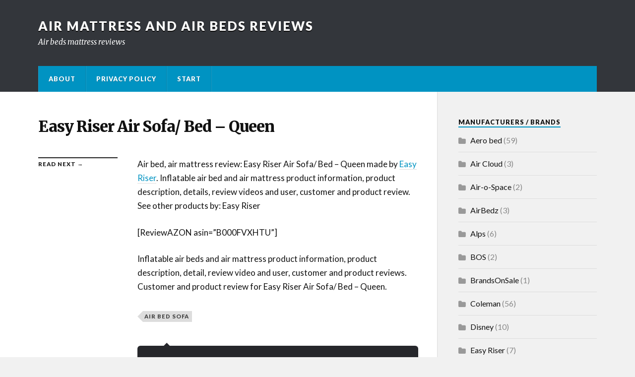

--- FILE ---
content_type: text/html; charset=UTF-8
request_url: https://www.airbedsreviews.com/easy-riser-air-sofa-bed-queen/
body_size: 8042
content:


<!DOCTYPE html>

<html class="no-js" lang="en-US">

	<head profile="http://gmpg.org/xfn/11">
		
		<meta http-equiv="Content-Type" content="text/html; charset=UTF-8" />
		<meta name="viewport" content="width=device-width, initial-scale=1.0, maximum-scale=1.0" >


<meta name="robots" content="index, follow"/>

<title>Easy Riser Air Sofa/ Bed &#8211; Queen    | Air Mattress and Air Beds Reviews</title>


<meta name="description" content="[ReviewAZON asin=&#8221;B000FVXHTU&#8221;]..." />


		 
		<meta name='robots' content='max-image-preview:large' />
<script>document.documentElement.className = document.documentElement.className.replace("no-js","js");</script>
<link rel="alternate" type="application/rss+xml" title="Air Mattress and Air Beds Reviews &raquo; Feed" href="https://www.airbedsreviews.com/feed/" />
<link rel="alternate" type="application/rss+xml" title="Air Mattress and Air Beds Reviews &raquo; Comments Feed" href="https://www.airbedsreviews.com/comments/feed/" />
<link rel="alternate" type="application/rss+xml" title="Air Mattress and Air Beds Reviews &raquo; Easy Riser Air Sofa/ Bed &#8211; Queen Comments Feed" href="https://www.airbedsreviews.com/easy-riser-air-sofa-bed-queen/feed/" />
<link rel="alternate" title="oEmbed (JSON)" type="application/json+oembed" href="https://www.airbedsreviews.com/wp-json/oembed/1.0/embed?url=https%3A%2F%2Fwww.airbedsreviews.com%2Feasy-riser-air-sofa-bed-queen%2F" />
<link rel="alternate" title="oEmbed (XML)" type="text/xml+oembed" href="https://www.airbedsreviews.com/wp-json/oembed/1.0/embed?url=https%3A%2F%2Fwww.airbedsreviews.com%2Feasy-riser-air-sofa-bed-queen%2F&#038;format=xml" />
<style id='wp-img-auto-sizes-contain-inline-css' type='text/css'>
img:is([sizes=auto i],[sizes^="auto," i]){contain-intrinsic-size:3000px 1500px}
/*# sourceURL=wp-img-auto-sizes-contain-inline-css */
</style>
<style id='wp-emoji-styles-inline-css' type='text/css'>

	img.wp-smiley, img.emoji {
		display: inline !important;
		border: none !important;
		box-shadow: none !important;
		height: 1em !important;
		width: 1em !important;
		margin: 0 0.07em !important;
		vertical-align: -0.1em !important;
		background: none !important;
		padding: 0 !important;
	}
/*# sourceURL=wp-emoji-styles-inline-css */
</style>
<style id='wp-block-library-inline-css' type='text/css'>
:root{--wp-block-synced-color:#7a00df;--wp-block-synced-color--rgb:122,0,223;--wp-bound-block-color:var(--wp-block-synced-color);--wp-editor-canvas-background:#ddd;--wp-admin-theme-color:#007cba;--wp-admin-theme-color--rgb:0,124,186;--wp-admin-theme-color-darker-10:#006ba1;--wp-admin-theme-color-darker-10--rgb:0,107,160.5;--wp-admin-theme-color-darker-20:#005a87;--wp-admin-theme-color-darker-20--rgb:0,90,135;--wp-admin-border-width-focus:2px}@media (min-resolution:192dpi){:root{--wp-admin-border-width-focus:1.5px}}.wp-element-button{cursor:pointer}:root .has-very-light-gray-background-color{background-color:#eee}:root .has-very-dark-gray-background-color{background-color:#313131}:root .has-very-light-gray-color{color:#eee}:root .has-very-dark-gray-color{color:#313131}:root .has-vivid-green-cyan-to-vivid-cyan-blue-gradient-background{background:linear-gradient(135deg,#00d084,#0693e3)}:root .has-purple-crush-gradient-background{background:linear-gradient(135deg,#34e2e4,#4721fb 50%,#ab1dfe)}:root .has-hazy-dawn-gradient-background{background:linear-gradient(135deg,#faaca8,#dad0ec)}:root .has-subdued-olive-gradient-background{background:linear-gradient(135deg,#fafae1,#67a671)}:root .has-atomic-cream-gradient-background{background:linear-gradient(135deg,#fdd79a,#004a59)}:root .has-nightshade-gradient-background{background:linear-gradient(135deg,#330968,#31cdcf)}:root .has-midnight-gradient-background{background:linear-gradient(135deg,#020381,#2874fc)}:root{--wp--preset--font-size--normal:16px;--wp--preset--font-size--huge:42px}.has-regular-font-size{font-size:1em}.has-larger-font-size{font-size:2.625em}.has-normal-font-size{font-size:var(--wp--preset--font-size--normal)}.has-huge-font-size{font-size:var(--wp--preset--font-size--huge)}.has-text-align-center{text-align:center}.has-text-align-left{text-align:left}.has-text-align-right{text-align:right}.has-fit-text{white-space:nowrap!important}#end-resizable-editor-section{display:none}.aligncenter{clear:both}.items-justified-left{justify-content:flex-start}.items-justified-center{justify-content:center}.items-justified-right{justify-content:flex-end}.items-justified-space-between{justify-content:space-between}.screen-reader-text{border:0;clip-path:inset(50%);height:1px;margin:-1px;overflow:hidden;padding:0;position:absolute;width:1px;word-wrap:normal!important}.screen-reader-text:focus{background-color:#ddd;clip-path:none;color:#444;display:block;font-size:1em;height:auto;left:5px;line-height:normal;padding:15px 23px 14px;text-decoration:none;top:5px;width:auto;z-index:100000}html :where(.has-border-color){border-style:solid}html :where([style*=border-top-color]){border-top-style:solid}html :where([style*=border-right-color]){border-right-style:solid}html :where([style*=border-bottom-color]){border-bottom-style:solid}html :where([style*=border-left-color]){border-left-style:solid}html :where([style*=border-width]){border-style:solid}html :where([style*=border-top-width]){border-top-style:solid}html :where([style*=border-right-width]){border-right-style:solid}html :where([style*=border-bottom-width]){border-bottom-style:solid}html :where([style*=border-left-width]){border-left-style:solid}html :where(img[class*=wp-image-]){height:auto;max-width:100%}:where(figure){margin:0 0 1em}html :where(.is-position-sticky){--wp-admin--admin-bar--position-offset:var(--wp-admin--admin-bar--height,0px)}@media screen and (max-width:600px){html :where(.is-position-sticky){--wp-admin--admin-bar--position-offset:0px}}

/*# sourceURL=wp-block-library-inline-css */
</style><style id='global-styles-inline-css' type='text/css'>
:root{--wp--preset--aspect-ratio--square: 1;--wp--preset--aspect-ratio--4-3: 4/3;--wp--preset--aspect-ratio--3-4: 3/4;--wp--preset--aspect-ratio--3-2: 3/2;--wp--preset--aspect-ratio--2-3: 2/3;--wp--preset--aspect-ratio--16-9: 16/9;--wp--preset--aspect-ratio--9-16: 9/16;--wp--preset--color--black: #000000;--wp--preset--color--cyan-bluish-gray: #abb8c3;--wp--preset--color--white: #ffffff;--wp--preset--color--pale-pink: #f78da7;--wp--preset--color--vivid-red: #cf2e2e;--wp--preset--color--luminous-vivid-orange: #ff6900;--wp--preset--color--luminous-vivid-amber: #fcb900;--wp--preset--color--light-green-cyan: #7bdcb5;--wp--preset--color--vivid-green-cyan: #00d084;--wp--preset--color--pale-cyan-blue: #8ed1fc;--wp--preset--color--vivid-cyan-blue: #0693e3;--wp--preset--color--vivid-purple: #9b51e0;--wp--preset--gradient--vivid-cyan-blue-to-vivid-purple: linear-gradient(135deg,rgb(6,147,227) 0%,rgb(155,81,224) 100%);--wp--preset--gradient--light-green-cyan-to-vivid-green-cyan: linear-gradient(135deg,rgb(122,220,180) 0%,rgb(0,208,130) 100%);--wp--preset--gradient--luminous-vivid-amber-to-luminous-vivid-orange: linear-gradient(135deg,rgb(252,185,0) 0%,rgb(255,105,0) 100%);--wp--preset--gradient--luminous-vivid-orange-to-vivid-red: linear-gradient(135deg,rgb(255,105,0) 0%,rgb(207,46,46) 100%);--wp--preset--gradient--very-light-gray-to-cyan-bluish-gray: linear-gradient(135deg,rgb(238,238,238) 0%,rgb(169,184,195) 100%);--wp--preset--gradient--cool-to-warm-spectrum: linear-gradient(135deg,rgb(74,234,220) 0%,rgb(151,120,209) 20%,rgb(207,42,186) 40%,rgb(238,44,130) 60%,rgb(251,105,98) 80%,rgb(254,248,76) 100%);--wp--preset--gradient--blush-light-purple: linear-gradient(135deg,rgb(255,206,236) 0%,rgb(152,150,240) 100%);--wp--preset--gradient--blush-bordeaux: linear-gradient(135deg,rgb(254,205,165) 0%,rgb(254,45,45) 50%,rgb(107,0,62) 100%);--wp--preset--gradient--luminous-dusk: linear-gradient(135deg,rgb(255,203,112) 0%,rgb(199,81,192) 50%,rgb(65,88,208) 100%);--wp--preset--gradient--pale-ocean: linear-gradient(135deg,rgb(255,245,203) 0%,rgb(182,227,212) 50%,rgb(51,167,181) 100%);--wp--preset--gradient--electric-grass: linear-gradient(135deg,rgb(202,248,128) 0%,rgb(113,206,126) 100%);--wp--preset--gradient--midnight: linear-gradient(135deg,rgb(2,3,129) 0%,rgb(40,116,252) 100%);--wp--preset--font-size--small: 13px;--wp--preset--font-size--medium: 20px;--wp--preset--font-size--large: 36px;--wp--preset--font-size--x-large: 42px;--wp--preset--spacing--20: 0.44rem;--wp--preset--spacing--30: 0.67rem;--wp--preset--spacing--40: 1rem;--wp--preset--spacing--50: 1.5rem;--wp--preset--spacing--60: 2.25rem;--wp--preset--spacing--70: 3.38rem;--wp--preset--spacing--80: 5.06rem;--wp--preset--shadow--natural: 6px 6px 9px rgba(0, 0, 0, 0.2);--wp--preset--shadow--deep: 12px 12px 50px rgba(0, 0, 0, 0.4);--wp--preset--shadow--sharp: 6px 6px 0px rgba(0, 0, 0, 0.2);--wp--preset--shadow--outlined: 6px 6px 0px -3px rgb(255, 255, 255), 6px 6px rgb(0, 0, 0);--wp--preset--shadow--crisp: 6px 6px 0px rgb(0, 0, 0);}:where(.is-layout-flex){gap: 0.5em;}:where(.is-layout-grid){gap: 0.5em;}body .is-layout-flex{display: flex;}.is-layout-flex{flex-wrap: wrap;align-items: center;}.is-layout-flex > :is(*, div){margin: 0;}body .is-layout-grid{display: grid;}.is-layout-grid > :is(*, div){margin: 0;}:where(.wp-block-columns.is-layout-flex){gap: 2em;}:where(.wp-block-columns.is-layout-grid){gap: 2em;}:where(.wp-block-post-template.is-layout-flex){gap: 1.25em;}:where(.wp-block-post-template.is-layout-grid){gap: 1.25em;}.has-black-color{color: var(--wp--preset--color--black) !important;}.has-cyan-bluish-gray-color{color: var(--wp--preset--color--cyan-bluish-gray) !important;}.has-white-color{color: var(--wp--preset--color--white) !important;}.has-pale-pink-color{color: var(--wp--preset--color--pale-pink) !important;}.has-vivid-red-color{color: var(--wp--preset--color--vivid-red) !important;}.has-luminous-vivid-orange-color{color: var(--wp--preset--color--luminous-vivid-orange) !important;}.has-luminous-vivid-amber-color{color: var(--wp--preset--color--luminous-vivid-amber) !important;}.has-light-green-cyan-color{color: var(--wp--preset--color--light-green-cyan) !important;}.has-vivid-green-cyan-color{color: var(--wp--preset--color--vivid-green-cyan) !important;}.has-pale-cyan-blue-color{color: var(--wp--preset--color--pale-cyan-blue) !important;}.has-vivid-cyan-blue-color{color: var(--wp--preset--color--vivid-cyan-blue) !important;}.has-vivid-purple-color{color: var(--wp--preset--color--vivid-purple) !important;}.has-black-background-color{background-color: var(--wp--preset--color--black) !important;}.has-cyan-bluish-gray-background-color{background-color: var(--wp--preset--color--cyan-bluish-gray) !important;}.has-white-background-color{background-color: var(--wp--preset--color--white) !important;}.has-pale-pink-background-color{background-color: var(--wp--preset--color--pale-pink) !important;}.has-vivid-red-background-color{background-color: var(--wp--preset--color--vivid-red) !important;}.has-luminous-vivid-orange-background-color{background-color: var(--wp--preset--color--luminous-vivid-orange) !important;}.has-luminous-vivid-amber-background-color{background-color: var(--wp--preset--color--luminous-vivid-amber) !important;}.has-light-green-cyan-background-color{background-color: var(--wp--preset--color--light-green-cyan) !important;}.has-vivid-green-cyan-background-color{background-color: var(--wp--preset--color--vivid-green-cyan) !important;}.has-pale-cyan-blue-background-color{background-color: var(--wp--preset--color--pale-cyan-blue) !important;}.has-vivid-cyan-blue-background-color{background-color: var(--wp--preset--color--vivid-cyan-blue) !important;}.has-vivid-purple-background-color{background-color: var(--wp--preset--color--vivid-purple) !important;}.has-black-border-color{border-color: var(--wp--preset--color--black) !important;}.has-cyan-bluish-gray-border-color{border-color: var(--wp--preset--color--cyan-bluish-gray) !important;}.has-white-border-color{border-color: var(--wp--preset--color--white) !important;}.has-pale-pink-border-color{border-color: var(--wp--preset--color--pale-pink) !important;}.has-vivid-red-border-color{border-color: var(--wp--preset--color--vivid-red) !important;}.has-luminous-vivid-orange-border-color{border-color: var(--wp--preset--color--luminous-vivid-orange) !important;}.has-luminous-vivid-amber-border-color{border-color: var(--wp--preset--color--luminous-vivid-amber) !important;}.has-light-green-cyan-border-color{border-color: var(--wp--preset--color--light-green-cyan) !important;}.has-vivid-green-cyan-border-color{border-color: var(--wp--preset--color--vivid-green-cyan) !important;}.has-pale-cyan-blue-border-color{border-color: var(--wp--preset--color--pale-cyan-blue) !important;}.has-vivid-cyan-blue-border-color{border-color: var(--wp--preset--color--vivid-cyan-blue) !important;}.has-vivid-purple-border-color{border-color: var(--wp--preset--color--vivid-purple) !important;}.has-vivid-cyan-blue-to-vivid-purple-gradient-background{background: var(--wp--preset--gradient--vivid-cyan-blue-to-vivid-purple) !important;}.has-light-green-cyan-to-vivid-green-cyan-gradient-background{background: var(--wp--preset--gradient--light-green-cyan-to-vivid-green-cyan) !important;}.has-luminous-vivid-amber-to-luminous-vivid-orange-gradient-background{background: var(--wp--preset--gradient--luminous-vivid-amber-to-luminous-vivid-orange) !important;}.has-luminous-vivid-orange-to-vivid-red-gradient-background{background: var(--wp--preset--gradient--luminous-vivid-orange-to-vivid-red) !important;}.has-very-light-gray-to-cyan-bluish-gray-gradient-background{background: var(--wp--preset--gradient--very-light-gray-to-cyan-bluish-gray) !important;}.has-cool-to-warm-spectrum-gradient-background{background: var(--wp--preset--gradient--cool-to-warm-spectrum) !important;}.has-blush-light-purple-gradient-background{background: var(--wp--preset--gradient--blush-light-purple) !important;}.has-blush-bordeaux-gradient-background{background: var(--wp--preset--gradient--blush-bordeaux) !important;}.has-luminous-dusk-gradient-background{background: var(--wp--preset--gradient--luminous-dusk) !important;}.has-pale-ocean-gradient-background{background: var(--wp--preset--gradient--pale-ocean) !important;}.has-electric-grass-gradient-background{background: var(--wp--preset--gradient--electric-grass) !important;}.has-midnight-gradient-background{background: var(--wp--preset--gradient--midnight) !important;}.has-small-font-size{font-size: var(--wp--preset--font-size--small) !important;}.has-medium-font-size{font-size: var(--wp--preset--font-size--medium) !important;}.has-large-font-size{font-size: var(--wp--preset--font-size--large) !important;}.has-x-large-font-size{font-size: var(--wp--preset--font-size--x-large) !important;}
/*# sourceURL=global-styles-inline-css */
</style>

<style id='classic-theme-styles-inline-css' type='text/css'>
/*! This file is auto-generated */
.wp-block-button__link{color:#fff;background-color:#32373c;border-radius:9999px;box-shadow:none;text-decoration:none;padding:calc(.667em + 2px) calc(1.333em + 2px);font-size:1.125em}.wp-block-file__button{background:#32373c;color:#fff;text-decoration:none}
/*# sourceURL=/wp-includes/css/classic-themes.min.css */
</style>
<link rel='stylesheet' id='parent-style-css' href='https://www.airbedsreviews.com/wp-content/themes/rowling/style.css?ver=6.9' type='text/css' media='all' />
<link rel='stylesheet' id='rowling_googleFonts-css' href='//fonts.googleapis.com/css?family=Lato%3A400%2C700%2C900%2C400italic%2C700italic%7CMerriweather%3A700%2C900%2C400italic&#038;ver=6.9' type='text/css' media='all' />
<link rel='stylesheet' id='rowling_fontawesome-css' href='https://www.airbedsreviews.com/wp-content/themes/rowling/fa/css/font-awesome.css?ver=6.9' type='text/css' media='all' />
<link rel='stylesheet' id='rowling_style-css' href='https://www.airbedsreviews.com/wp-content/themes/rowling_travel/style.css?ver=6.9' type='text/css' media='all' />
<script type="text/javascript" src="https://www.airbedsreviews.com/wp-includes/js/jquery/jquery.min.js?ver=3.7.1" id="jquery-core-js"></script>
<script type="text/javascript" src="https://www.airbedsreviews.com/wp-includes/js/jquery/jquery-migrate.min.js?ver=3.4.1" id="jquery-migrate-js"></script>
<link rel="https://api.w.org/" href="https://www.airbedsreviews.com/wp-json/" /><link rel="alternate" title="JSON" type="application/json" href="https://www.airbedsreviews.com/wp-json/wp/v2/posts/40" /><link rel="EditURI" type="application/rsd+xml" title="RSD" href="https://www.airbedsreviews.com/xmlrpc.php?rsd" />
<meta name="generator" content="WordPress 6.9" />
<link rel="canonical" href="https://www.airbedsreviews.com/easy-riser-air-sofa-bed-queen/" />
<link rel='shortlink' href='https://www.airbedsreviews.com/?p=40' />
      
	      <!-- Customizer CSS --> 
	      
	      <style type="text/css">
	           	           
	           	           	           	           	           
	           	           	           	           	           	           	           	           	           
	           	           	           	           	           	           	           	           	           	           	           	           
	           	           	           	           	           	           
	           	           	           	           	           	           	           	           	           	           	           
	           	           	           	           	           				
			   	           
	           	           	           	           	           	           	           	           	           	           	           	           	           	           
	           	           
	           	           				
				
	      </style> 
	      
	      <!--/Customizer CSS-->
	      
      
<style type="text/css">
	.header-wrapper { background-image: url('http://www.wapoh.se/wp-content/uploads/2016/03/wapoh_001.jpg'); background-position: left bottom; }			</style>

<!-- Google Analytics -->

<!-- Bing Webmaster Tools -->

<!-- Site Verification -->
<!-- Google Auto Ads -->
<script async src="https://pagead2.googlesyndication.com/pagead/js/adsbygoogle.js?client=ca-pub-5696222765219621"
     crossorigin="anonymous"></script>

	</head>
	
	<body class="wp-singular post-template-default single single-post postid-40 single-format-standard wp-theme-rowling wp-child-theme-rowling_travel">
		
				
		<div class="search-container">
			
			<div class="section-inner">
			
				<form method="get" class="search-form" id="search-form" action="https://www.airbedsreviews.com/">
	<input type="search" class="search-field" placeholder="Search form" name="s" id="s" /> 
	<button type="submit" class="search-button"><div class="fa fw fa-search"></div></button>
</form>			
			</div> <!-- /section-inner -->
			
		</div> <!-- /search-container -->
		
		<div class="header-wrapper">
		
			<div class="header">
					
				<div class="section-inner">
				
									
						<h2 class="blog-title">
							<a href="https://www.airbedsreviews.com/" title="Air Mattress and Air Beds Reviews &mdash; Air beds mattress reviews" rel="home">Air Mattress and Air Beds Reviews</a>
						</h2>
						
												
							<h4 class="blog-description">
								Air beds mattress reviews							</h4>
							
												
										
					<div class="nav-toggle">
						
						<div class="bars">
							<div class="bar"></div>
							<div class="bar"></div>
							<div class="bar"></div>
						</div>
						
					</div> <!-- /nav-toggle -->
				
				</div> <!-- /section-inner -->
				
			</div> <!-- /header -->
			
			<div class="navigation">
				
				<div class="section-inner">
					
					<ul class="primary-menu">
						
						<li class="page_item page-item-21"><a href="https://www.airbedsreviews.com/about/">About</a></li>
<li class="page_item page-item-1119"><a href="https://www.airbedsreviews.com/privacy-policy/">Privacy Policy</a></li>
<li class="page_item page-item-1140"><a href="https://www.airbedsreviews.com/">Start</a></li>
															
					</ul>
					
					<div class="clear"></div>
					
				</div>
				
			</div> <!-- /navigation -->
				
			<ul class="mobile-menu">
				
								
			</ul> <!-- /mobile-menu -->
				
		</div> <!-- /header-wrapper -->

<div class="wrapper section-inner">
	
	<div class="content">
												        
				
			<div id="post-40" class="single post-40 post type-post status-publish format-standard hentry category-easy-riser tag-air-mattress-sofa-bed">




	
				<div class="post-header">
					
										
																		<h1 class="post-title">Easy Riser Air Sofa/ Bed &#8211; Queen</h1>
																
										
				</div> <!-- /post-header -->
		
								
				<br />			
	
				
				<div class="clear"></div>
				
									
	<div class="related-posts">
		
		<p class="related-posts-title">Read Next &rarr;</p>
		
		<div class="row">
						
						
						
					
		</div> <!-- /row -->
		
		
	</div> <!-- /related-posts -->
	
									
				<div class="post-inner">
					
						
						<div class="post-content">
														<p>Air bed, air mattress review: Easy Riser Air Sofa/ Bed &#8211; Queen made by <a href="https://www.airbedsreviews.com/air-mattress-bed/easy-riser/" rel="category tag">Easy Riser</a>. Inflatable air bed and air mattress product information, product description, details, review videos and user, customer and product review. See other products by: Easy Riser</p>
														
							<p>[ReviewAZON asin=&#8221;B000FVXHTU&#8221;]</p>
							
														
														<p>Inflatable air beds and air mattress product information, product description, detail, review video and user, customer and product reviews. Customer and product review for Easy Riser Air Sofa/ Bed &#8211; Queen.</p>
														
												
						</div>
						
						<div class="clear"></div>
				
										
										
										
						<div class="post-tags">
							
							<a href="https://www.airbedsreviews.com/inflatable/air-mattress-sofa-bed/" rel="tag">Air Bed Sofa</a>							
						</div>
					
										
										<div class="post-author">
						
						<a class="avatar" href="https://www.airbedsreviews.com/author/admin/">
														
							<img alt='' src='https://secure.gravatar.com/avatar/1da700803e00d60c2a86d43f88465f0af8da8c56b5afc0cb3da4b693f606de73?s=100&#038;d=mm&#038;r=g' srcset='https://secure.gravatar.com/avatar/1da700803e00d60c2a86d43f88465f0af8da8c56b5afc0cb3da4b693f606de73?s=200&#038;d=mm&#038;r=g 2x' class='avatar avatar-100 photo' height='100' width='100' decoding='async'/>							
						</a>
						
						<h4 class="title"><a href="https://www.airbedsreviews.com/author/admin/">admin</a></h4>
						
						<p class="description"></p>

					</div> <!-- /post-author -->					
					
						
	<div class="related-posts">
		
		<p class="related-posts-title">Read Next &rarr;</p>
		
		<div class="row">
						
						
						
					
		</div> <!-- /row -->
		
		
	</div> <!-- /related-posts -->
	
															
				</div> <!-- /post-inner -->
				
				<div class="clear"></div>
				
				
				
			</div> <!-- /post -->
			
<br />			
	
			
			


<div class="respond-container">	<div id="respond" class="comment-respond">
		<h3 id="reply-title" class="comment-reply-title"><span class="fa fw fa-pencil"></span>Leave a Reply</h3><form action="https://www.airbedsreviews.com/wp-comments-post.php" method="post" id="commentform" class="comment-form"><p class="comment-form-comment">
			<label for="comment">Comment<span class="required">*</span></label>
			<textarea id="comment" name="comment" cols="45" rows="6" required></textarea>
		</p><p class="comment-form-author">
				<label for="author">Name<span class="required">*</span></label> 
				<input id="author" name="author" type="text" value="" size="30" />
			</p>
<p class="comment-form-email">
				<label for="email">Email<span class="required">*</span></label> 
				<input id="email" name="email" type="text" value="" size="30" />
			</p>
<p class="comment-form-url">
				<label for="url">Website</label>
				<input id="url" name="url" type="text" value="" size="30" />
			</p>
<p class="form-submit"><input name="submit" type="submit" id="submit" class="submit" value="Post Comment" /> <input type='hidden' name='comment_post_ID' value='40' id='comment_post_ID' />
<input type='hidden' name='comment_parent' id='comment_parent' value='0' />
</p></form>	</div><!-- #respond -->
	</div> <!-- /respond-container -->										                        
	   	    
	
	</div> <!-- /content -->
	
	<div class="sidebar">

	<div class="widget widget_categories"><div class="widget-content"><h3 class="widget-title">Manufacturers / Brands</h3>
			<ul>
					<li class="cat-item cat-item-17"><a href="https://www.airbedsreviews.com/air-mattress-bed/aero/">Aero bed</a> (59)
</li>
	<li class="cat-item cat-item-66"><a href="https://www.airbedsreviews.com/air-mattress-bed/air-cloud/">Air Cloud</a> (3)
</li>
	<li class="cat-item cat-item-20"><a href="https://www.airbedsreviews.com/air-mattress-bed/air-o-space/">Air-o-Space</a> (2)
</li>
	<li class="cat-item cat-item-68"><a href="https://www.airbedsreviews.com/air-mattress-bed/airbedz/">AirBedz</a> (3)
</li>
	<li class="cat-item cat-item-67"><a href="https://www.airbedsreviews.com/air-mattress-bed/alps/">Alps</a> (6)
</li>
	<li class="cat-item cat-item-27"><a href="https://www.airbedsreviews.com/air-mattress-bed/bos/">BOS</a> (2)
</li>
	<li class="cat-item cat-item-28"><a href="https://www.airbedsreviews.com/air-mattress-bed/brandsonsale/">BrandsOnSale</a> (1)
</li>
	<li class="cat-item cat-item-36"><a href="https://www.airbedsreviews.com/air-mattress-bed/coleman/">Coleman</a> (56)
</li>
	<li class="cat-item cat-item-34"><a href="https://www.airbedsreviews.com/air-mattress-bed/disney/">Disney</a> (10)
</li>
	<li class="cat-item cat-item-25"><a href="https://www.airbedsreviews.com/air-mattress-bed/easy-riser/">Easy Riser</a> (7)
</li>
	<li class="cat-item cat-item-55"><a href="https://www.airbedsreviews.com/air-mattress-bed/eddie-bauer/">Eddie Bauer</a> (5)
</li>
	<li class="cat-item cat-item-26"><a href="https://www.airbedsreviews.com/air-mattress-bed/er/">ER</a> (1)
</li>
	<li class="cat-item cat-item-21"><a href="https://www.airbedsreviews.com/air-mattress-bed/gentle-air/">Gentle Air</a> (3)
</li>
	<li class="cat-item cat-item-65"><a href="https://www.airbedsreviews.com/air-mattress-bed/greatland/">Greatland</a> (4)
</li>
	<li class="cat-item cat-item-37"><a href="https://www.airbedsreviews.com/air-mattress-bed/healiohealth/">Healiohealth</a> (1)
</li>
	<li class="cat-item cat-item-29"><a href="https://www.airbedsreviews.com/air-mattress-bed/in-home/">In home</a> (1)
</li>
	<li class="cat-item cat-item-3"><a href="https://www.airbedsreviews.com/air-mattress-bed/intex/">Intex</a> (76)
</li>
	<li class="cat-item cat-item-22"><a href="https://www.airbedsreviews.com/air-mattress-bed/kidco/">KidCo</a> (2)
</li>
	<li class="cat-item cat-item-53"><a href="https://www.airbedsreviews.com/air-mattress-bed/serta/">Serta</a> (3)
</li>
	<li class="cat-item cat-item-78"><a href="https://www.airbedsreviews.com/air-mattress-bed/smart-air-beds/">Smart Air Beds</a> (1)
</li>
	<li class="cat-item cat-item-31"><a href="https://www.airbedsreviews.com/air-mattress-bed/spinmaster/">SpinMaster</a> (4)
</li>
	<li class="cat-item cat-item-38"><a href="https://www.airbedsreviews.com/air-mattress-bed/texsport/">Texsport</a> (24)
</li>
	<li class="cat-item cat-item-24"><a href="https://www.airbedsreviews.com/air-mattress-bed/the-shrunks/">The Shrunks</a> (3)
</li>
	<li class="cat-item cat-item-57"><a href="https://www.airbedsreviews.com/air-mattress-bed/therm-a-rest/">Therm-A-Rest</a> (20)
</li>
	<li class="cat-item cat-item-70"><a href="https://www.airbedsreviews.com/air-mattress-bed/truck-bedz/">Truck-Bedz</a> (3)
</li>
	<li class="cat-item cat-item-30"><a href="https://www.airbedsreviews.com/air-mattress-bed/tv-products/">TV Products</a> (1)
</li>
	<li class="cat-item cat-item-79"><a href="https://www.airbedsreviews.com/air-mattress-bed/video-reviews/">Video reviews</a> (3)
</li>
	<li class="cat-item cat-item-12"><a href="https://www.airbedsreviews.com/air-mattress-bed/wenzel/">Wenzel</a> (16)
</li>
			</ul>

			</div><div class="clear"></div></div><div class="widget widget_text"><div class="widget-content">			<div class="textwidget">airbedsreviews.com is a participant in the Amazon Services LLC Associates Program, an affiliate advertising program designed to provide a means for sites to earn advertising fees by advertising and linking to amazon.com.</div>
		</div><div class="clear"></div></div>
</div>	
	<div class="clear"></div>
	
</div> <!-- /wrapper -->
		
<div class="credits">
			
	<div class="section-inner">
		
		<a href="#" class="to-the-top" title="To the top"><div class="fa fw fa-arrow-up"></div></a>
		
		<p class="copyright">&copy; 2026 <a href="https://www.airbedsreviews.com/" title="Air Mattress and Air Beds Reviews &mdash; Air beds mattress reviews" rel="home">Air Mattress and Air Beds Reviews</a> - Air beds mattress reviews</p>
		
	</div>
	
</div> <!-- /credits -->

<script type="speculationrules">
{"prefetch":[{"source":"document","where":{"and":[{"href_matches":"/*"},{"not":{"href_matches":["/wp-*.php","/wp-admin/*","/wp-content/uploads/*","/wp-content/*","/wp-content/plugins/*","/wp-content/themes/rowling_travel/*","/wp-content/themes/rowling/*","/*\\?(.+)"]}},{"not":{"selector_matches":"a[rel~=\"nofollow\"]"}},{"not":{"selector_matches":".no-prefetch, .no-prefetch a"}}]},"eagerness":"conservative"}]}
</script>
<script type="text/javascript" src="https://www.airbedsreviews.com/wp-content/themes/rowling/js/flexslider.js?ver=6.9" id="rowling_flexslider-js"></script>
<script type="text/javascript" src="https://www.airbedsreviews.com/wp-content/themes/rowling/js/doubletaptogo.js?ver=6.9" id="rowling_doubletap-js"></script>
<script type="text/javascript" src="https://www.airbedsreviews.com/wp-content/themes/rowling/js/global.js?ver=6.9" id="rowling_global-js"></script>
<script type="text/javascript" src="https://www.airbedsreviews.com/wp-includes/js/comment-reply.min.js?ver=6.9" id="comment-reply-js" async="async" data-wp-strategy="async" fetchpriority="low"></script>
<script id="wp-emoji-settings" type="application/json">
{"baseUrl":"https://s.w.org/images/core/emoji/17.0.2/72x72/","ext":".png","svgUrl":"https://s.w.org/images/core/emoji/17.0.2/svg/","svgExt":".svg","source":{"concatemoji":"https://www.airbedsreviews.com/wp-includes/js/wp-emoji-release.min.js?ver=6.9"}}
</script>
<script type="module">
/* <![CDATA[ */
/*! This file is auto-generated */
const a=JSON.parse(document.getElementById("wp-emoji-settings").textContent),o=(window._wpemojiSettings=a,"wpEmojiSettingsSupports"),s=["flag","emoji"];function i(e){try{var t={supportTests:e,timestamp:(new Date).valueOf()};sessionStorage.setItem(o,JSON.stringify(t))}catch(e){}}function c(e,t,n){e.clearRect(0,0,e.canvas.width,e.canvas.height),e.fillText(t,0,0);t=new Uint32Array(e.getImageData(0,0,e.canvas.width,e.canvas.height).data);e.clearRect(0,0,e.canvas.width,e.canvas.height),e.fillText(n,0,0);const a=new Uint32Array(e.getImageData(0,0,e.canvas.width,e.canvas.height).data);return t.every((e,t)=>e===a[t])}function p(e,t){e.clearRect(0,0,e.canvas.width,e.canvas.height),e.fillText(t,0,0);var n=e.getImageData(16,16,1,1);for(let e=0;e<n.data.length;e++)if(0!==n.data[e])return!1;return!0}function u(e,t,n,a){switch(t){case"flag":return n(e,"\ud83c\udff3\ufe0f\u200d\u26a7\ufe0f","\ud83c\udff3\ufe0f\u200b\u26a7\ufe0f")?!1:!n(e,"\ud83c\udde8\ud83c\uddf6","\ud83c\udde8\u200b\ud83c\uddf6")&&!n(e,"\ud83c\udff4\udb40\udc67\udb40\udc62\udb40\udc65\udb40\udc6e\udb40\udc67\udb40\udc7f","\ud83c\udff4\u200b\udb40\udc67\u200b\udb40\udc62\u200b\udb40\udc65\u200b\udb40\udc6e\u200b\udb40\udc67\u200b\udb40\udc7f");case"emoji":return!a(e,"\ud83e\u1fac8")}return!1}function f(e,t,n,a){let r;const o=(r="undefined"!=typeof WorkerGlobalScope&&self instanceof WorkerGlobalScope?new OffscreenCanvas(300,150):document.createElement("canvas")).getContext("2d",{willReadFrequently:!0}),s=(o.textBaseline="top",o.font="600 32px Arial",{});return e.forEach(e=>{s[e]=t(o,e,n,a)}),s}function r(e){var t=document.createElement("script");t.src=e,t.defer=!0,document.head.appendChild(t)}a.supports={everything:!0,everythingExceptFlag:!0},new Promise(t=>{let n=function(){try{var e=JSON.parse(sessionStorage.getItem(o));if("object"==typeof e&&"number"==typeof e.timestamp&&(new Date).valueOf()<e.timestamp+604800&&"object"==typeof e.supportTests)return e.supportTests}catch(e){}return null}();if(!n){if("undefined"!=typeof Worker&&"undefined"!=typeof OffscreenCanvas&&"undefined"!=typeof URL&&URL.createObjectURL&&"undefined"!=typeof Blob)try{var e="postMessage("+f.toString()+"("+[JSON.stringify(s),u.toString(),c.toString(),p.toString()].join(",")+"));",a=new Blob([e],{type:"text/javascript"});const r=new Worker(URL.createObjectURL(a),{name:"wpTestEmojiSupports"});return void(r.onmessage=e=>{i(n=e.data),r.terminate(),t(n)})}catch(e){}i(n=f(s,u,c,p))}t(n)}).then(e=>{for(const n in e)a.supports[n]=e[n],a.supports.everything=a.supports.everything&&a.supports[n],"flag"!==n&&(a.supports.everythingExceptFlag=a.supports.everythingExceptFlag&&a.supports[n]);var t;a.supports.everythingExceptFlag=a.supports.everythingExceptFlag&&!a.supports.flag,a.supports.everything||((t=a.source||{}).concatemoji?r(t.concatemoji):t.wpemoji&&t.twemoji&&(r(t.twemoji),r(t.wpemoji)))});
//# sourceURL=https://www.airbedsreviews.com/wp-includes/js/wp-emoji-loader.min.js
/* ]]> */
</script>

<!-- Google Analytics -->

<!-- Google Webmaster Tools -->

<!-- Bing Webmaster Tools -->

</body>
</html>


--- FILE ---
content_type: text/html; charset=utf-8
request_url: https://www.google.com/recaptcha/api2/aframe
body_size: 267
content:
<!DOCTYPE HTML><html><head><meta http-equiv="content-type" content="text/html; charset=UTF-8"></head><body><script nonce="poGiipjqy8LfvA_94C37qw">/** Anti-fraud and anti-abuse applications only. See google.com/recaptcha */ try{var clients={'sodar':'https://pagead2.googlesyndication.com/pagead/sodar?'};window.addEventListener("message",function(a){try{if(a.source===window.parent){var b=JSON.parse(a.data);var c=clients[b['id']];if(c){var d=document.createElement('img');d.src=c+b['params']+'&rc='+(localStorage.getItem("rc::a")?sessionStorage.getItem("rc::b"):"");window.document.body.appendChild(d);sessionStorage.setItem("rc::e",parseInt(sessionStorage.getItem("rc::e")||0)+1);localStorage.setItem("rc::h",'1769868490889');}}}catch(b){}});window.parent.postMessage("_grecaptcha_ready", "*");}catch(b){}</script></body></html>